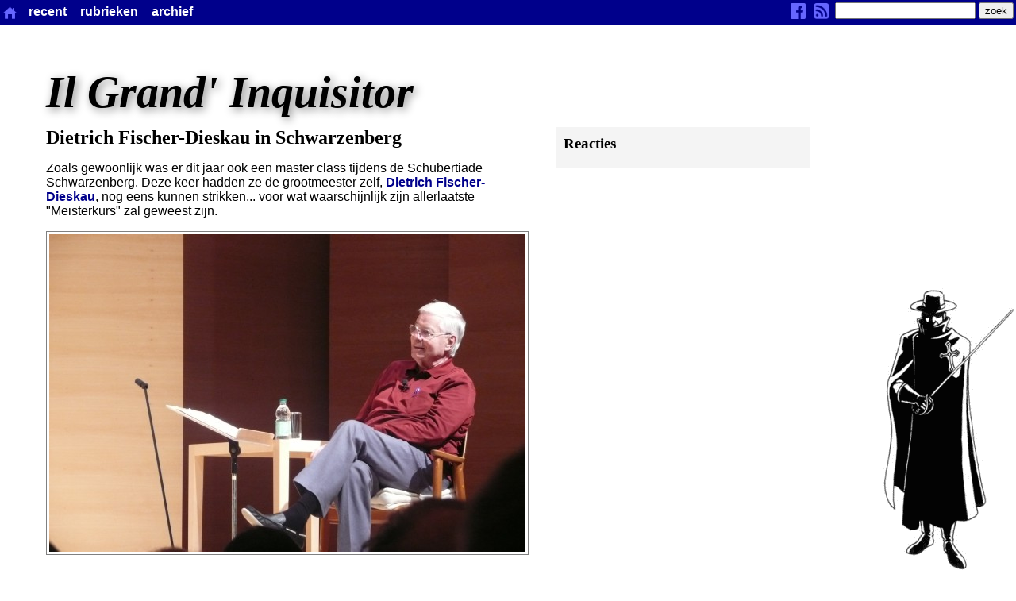

--- FILE ---
content_type: text/html; charset=UTF-8
request_url: http://kanevas.be/igi/?id=848
body_size: 2821
content:
<!DOCTYPE html>




<html lang="nl">

<head>
<meta name="viewport" content="width=device-width, initial-scale=1" />
<title>Il Grand&apos; Inquisitor - Dietrich Fischer-Dieskau in Schwarzenberg</title>
<meta property='og:site_name' content='Il Grand&apos; Inquisitor' />
<meta property='og:type' content='website' />
<meta property='og:url' content='http://www.kanevas.be/igi/?id=848' />
<meta property='og:title' content='Dietrich Fischer-Dieskau in Schwarzenberg' />
<meta property='og:description' content='Zoals gewoonlijk was er dit jaar ook een master class tijdens de Schubertiade Schwarzenberg. Deze keer hadden ze de grootmeester zelf, Dietrich Fischer-Dieskau, nog eens kunnen strikken... voor wat waarschijnlijk zijn allerlaatste &quot;Meisterkurs&quot; zal geweest zijn.' />
<meta property='og:image' content='http://www.kanevas.be/igi/img/2009/schwarzenberg-fidi1.jpg' />
<link rel="stylesheet" href="desktop.css" type="text/css" media="screen and (min-width: 1024px)" >
<link rel="stylesheet" href="tablet.css" type="text/css" media="screen and (min-width: 720px) and (max-width: 1023px)" >
<link rel="stylesheet" href="smartphone.css" type="text/css" media="screen and (max-width: 719px)" >
<link rel="stylesheet" href="print.css" type="text/css" media="print">
<link rel="alternate" type="application/rss+xml" title="RSS Il grand Inquisitor" href="http://www.kanevas.be/igi/feed/">
</head>

<body>
<header>Il Grand' Inquisitor</header>

<article class='post'>
<h1>Dietrich Fischer-Dieskau in Schwarzenberg</h1>
<p>Zoals gewoonlijk was er dit jaar ook een master class tijdens de Schubertiade Schwarzenberg. Deze keer hadden ze de grootmeester zelf, <strong>Dietrich Fischer-Dieskau</strong>, nog eens kunnen strikken... voor wat waarschijnlijk zijn allerlaatste &quot;Meisterkurs&quot; zal geweest zijn.</p><p><img src='img/2009/schwarzenberg-fidi1.jpg'></p><p>Dit was minstens de derde keer dat ik hem in Schwarzenberg een master class zag geven. In vergelijking met de vorige keren is hij eigenlijk nauwelijks veranderd. Hij gaat wat trager en moeizamer, maar zijn oren en zijn onwaarschijnlijke liedkennis doorstaan nog altijd de tand des tijds.</p><p>Oorspronkelijk waren er zes liedduo&#039;s voorzien, maar na de eerste dag was er al een bariton afgevallen... het is niet duidelijk of Dieskau hem gevraagd had om niet meer te komen of dat hij plotseling ziek geworden was. Zijn enige optreden haalde in alle geval niet het vereiste niveau.</p><p>Er was slechts &eacute;&eacute;n thema: Schubert !</p><p>Voor de vier dagen van de master class had elke duo vier liederen voorbereid die aan het kritisch oor van Dietrich Fischer-Dieskau voorgelegd werden. Zo gauw hij iets hoort dat hem niet zint, dan onderbreekt hij de zanger of pianist. Dat kan zelfs al na twee akkoorden van de piano-inleiding zijn. Hij beperkt zich wel tot interpretatieve opmerkingen, alhoewel het bij sommige zangers ook technisch nog hier en daar rammelt. Dat is des te penibeler in geval van bijvoorbeeld de sopraan die <em>Memnon</em> voorbereid had en meteen te horen kreeg dat het veel te snel was en nadien constant in problemen kwam met haar adem.</p><p>Het &quot;juiste&quot; tempo is een van die zaken waar Dieskau regelmatig op terugkomt. Hij gaat daarbij vaak uit van het gehele gedicht of zelfs van details die misschien wel bedoeld zijn, maar die niet met zo veel woorden in de muziek of de tekst aangegeven staan. Tempo is uiteraard een persoonlijk aanvoelen, zeker in het geval van Schubert, maar het was opvallend dat niemand van de jonge zangers in discussie ging over waarom ze zelf een bepaald tempo gekozen hadden. Je moet wel heel zeker van je zaak zijn vooraleer je met een monument als Dieskau gaat discuteren over Schubert, vermoed ik.</p><p>Het zal ook niet verbazen dat de tekst heel belangrijk is voor Dieskau. Ondanks het feit - of misschien net daarom - dat zowat de meeste zangers Duits als moedertaal hebben, moest hij heel vaak hun uitspraak corrigeren. Elke medeklinker moet uitgesproken worden, anders verstaat het publiek niet waarover het gaat, maar de klinkers dienen om de melodie te dragen. Het is allemaal evident voor het doorsnee-Schubertiade-publiek, maar soms zag je zangers met hun ogen rollen omdat ze blijkbaar geen idee hadden waarover hij het had.</p><p>Een ander belangrijk aandachtspunt was wanneer legato gezongen moet worden (telkens als het kan, desnoods maar voor twee noten) en wanneer met vibrato gezongen moet worden (altijd!). Daarnaast ging hij heel af en toe in op de achtergrond van de liederen of de gedichten. Vooral bij de liederen op teksten van Mayrhofer - zoals <em>Memnon</em> of <em>Im Walde</em> - ging hij dieper in op hoe Mayrhofer zijn eigen eenzaamheid en persoonlijke problemen vertaalde in zijn gedichten en hoe Schubert dat vertaalde.</p><p><img src='img/2009/schwarzenberg-fidi2.jpg'></p><p>Na de laatste &quot;les&quot; kreeg hij nog bloemen van de zangers en een staande ovatie van het publiek...</p>
<p class='info'>
Publicatie: vrijdag 4 september 2009 om 13:37<br>Rubriek: <b>Liedrecital</b>
</p>
</article>
<aside>
<h1>Reacties</h1>
</aside>
<nav>
<div class='menuitem'>
<a href='./'><img src='home.png' alt='start' title='start'><span class='textonly'>start</span></a>
</div>
<div class='menuitem'>
<button>recent</button>
<div class='menu'>
<a href='./?id=2618'>Die Fledermaus in Luik</a>
<a href='./?id=2617'>Wiener Blut in Essen</a>
<a href='./?id=2616'>Norma in de Munt</a>
<a href='./?id=2615'>Elias in Antwerpen</a>
<a href='./?id=2614'>Il cappello di paglia di Firenze in Luik</a>
</div>
</div>
<div class='menuitem'>
<button>rubrieken</button>
<div class='menu'>
<a href='./?rubriek=1'>Opera</a>
<a href='./?rubriek=2'>Liedrecital</a>
<a href='./?rubriek=3'>Operette</a>
<a href='./?rubriek=4'>Oratorium</a>
<a href='./?rubriek=5'>Concert</a>
<a href='./?rubriek=6'>CD &amp; DVD</a>
<a href='./?rubriek=7'>Toekomstmuziek</a>
<a href='./?rubriek=8'>Nieuws</a>
</div>
</div>
<div class='menuitem'>
<button>archief</button>
<div class='menu'>
<a href='./?jaar=2026'>2026</a>
<a href='./?jaar=2025'>2025</a>
<a href='./?jaar=2024'>2024</a>
<a href='./?jaar=2023'>2023</a>
<a href='./?jaar=2022'>2022</a>
<a href='./?jaar=2021'>2021</a>
<a href='./?jaar=2020'>2020</a>
<a href='./?jaar=2019'>2019</a>
<a href='./?jaar=2018'>2018</a>
<a href='./?jaar=2017'>2017</a>
<a href='./?jaar=2016'>2016</a>
<a href='./?jaar=2015'>2015</a>
<a href='./?jaar=2014'>2014</a>
<a href='./?jaar=2013'>2013</a>
<a href='./?jaar=2012'>2012</a>
<a href='./?jaar=2011'>2011</a>
<a href='./?jaar=2010'>2010</a>
<a href='./?jaar=2009'>2009</a>
<a href='./?jaar=2008'>2008</a>
<a href='./?jaar=2007'>2007</a>
<a href='./?jaar=2006'>2006</a>
<a href='./?jaar=2005'>2005</a>
<a href='./?jaar=2004'>2004</a>
<a href='./?jaar=2003'>2003</a>
<a href='./?jaar=2002'>2002</a>
</div>
</div>
<div class='search'>
<form method='POST' action='./' name='searchIGI'>
<a href='https://www.facebook.com/IlGrandInquisitor'><img src='facebook.png' alt='facebook' title='Facebook'><span class='textonly'>Facebook</span></a>
<a href='feed/'><img src='rss.png' alt='RSS' title='RSS feed'><span class='textonly'>RSS feed</span></a>
<input type='text' name='search' value='' size='20' maxlength='40'>
<input type='submit' value='zoek'>
</form>
</div>
</nav>
	
</body>

</html>



--- FILE ---
content_type: text/css
request_url: http://kanevas.be/igi/tablet.css
body_size: 913
content:
/* tablet StyleSheet for http://www.kanevas.be/igi/ */

body {
	background-color: white;
	background: white url("inquisitor.gif") no-repeat fixed right bottom; /* width = 170px */
	color: black;
	font-size: 1em;
}

/* header */

header {
	margin-top: 1.5em;
	margin-left: 50px;
	font-family: serif;
	font-weight: bold;
	font-size: 3.5em;
	font-style: italic;
	text-shadow: 0.05em 0.05em 0.2em gray;
}

/* article */

article {
	margin-top: 1em;
	margin-left: 50px;
	font-family: sans-serif;
	font-size: 1em;
	background-color: rgba(255,255,255,0.75);
}

article.post {
	width: 610px;
}

h1 {
	font-family: serif;
	font-size: 1.5em;
	margin-top: 0;
	margin-bottom: 0.5em;
}

.teaser {
	background-color: rgba(255,255,255,0.75);
	margin-right: 5px;
	margin-bottom: 10px;
	border: 1px solid gray;
	padding: 0px;
	box-shadow: 3px 3px 2px gray;
	width: 250px;
	display: inline-block;
	vertical-align: top;
}

.teaser img {
	border: 0px;
	margin: 0px;
	padding: 0px;
	max-width: 250px;
}

.teaser p {
	padding: 3px;
}

.teaser strong, .teaser em {
	color: darkblue;
	font-weight: normal;
}

article a {
	color: blue;
}

small {
	color: darkgray;
	font-size: 0.9em;
}

strong {
	color: darkblue;
	font-weight: bold;
}

em {
	color: darkblue;
	font-style: normal;
}

blockquote {
	border-left: 1px solid darkgray;
	margin: 0px;
	padding-left: 20px;
	font-size: 0.9em;
}

article img {
	border: 1px solid grey;
	padding: 3px;
}

img.picl {
	margin-right: 3px;
	float: left;
}

img.picr {
	margin-left: 3px;
	float: right;
}

.info {
	font-size: 0.9em;
}

/* comment */

aside {
	margin-left: 50px;
	border-top: 1px solid grey;
	width: 610px;
	padding-top: 1em;
	font-family: sans-serif;
	font-size: 0.8em;
	background-color: rgba(255,255,255,0.75);
}

aside .comment {
	border-top: 1px solid grey;
}

aside textarea {
	width: 100%;
	height: 10em;
}

aside input {
	width: 100%;
	margin: 3px 0;
}

/* navigation */

nav {
	position: fixed;
	left: 0;
	top: 0;
	width: 100%;
	font-family: sans-serif;
	background-color: darkblue;
}

nav img {
	height: 1.2em;
	width: 1.2em;
	padding: 0 0.2em;
	border: 0;
	vertical-align: middle;
}

nav .textonly {
	display: none;
}

button {
	background-color: darkblue;
	color: white;
	padding: 0.4em;
	margin: 0;
	border: 0;
	font-size: 1em;
	font-weight: bold;
}

.menuitem {
	position: relative;
	display: inline-block;
}

.menu {
	display: none;
	position: absolute;
	background-color: lightblue;
	min-width: 500px;
	z-index: 1;
}

.menu a {
	color: black;
	padding: 0.2em;
	text-decoration: none;
	display: block;
}

.menu a:hover {
	background-color: blue;
	color: white;
}

.menuitem:hover .menu {
	display: block;
}

.menuitem:hover button {
	background-color: blue;
}

nav .search {
	float: right;
	display: inline;
	margin: 0.2em;
}


--- FILE ---
content_type: text/css
request_url: http://kanevas.be/igi/smartphone.css
body_size: 684
content:
/* smartphone StyleSheet for http://www.kanevas.be/igi/ */

body {
	background-color: white;
	color: black;
	font-size: 1em;
}

/* header */

header {
	font-family: serif;
	font-weight: bold;
	font-size: 2.5em;
	font-style: italic;
	text-shadow: 0.05em 0.05em 0.2em gray;
}

/* article */

article {
	margin-top: 1em;
	font-family: sans-serif;
	font-size: 1em;
}

h1 {
	font-family: serif;
	font-size: 1.5em;
	margin-top: 0;
	margin-bottom: 0.5em;
}

.teaser {
	background-color: rgba(255,255,255,0.75);
	margin-right: 5px;
	margin-bottom: 10px;
	border: 1px solid gray;
	padding: 0px;
	box-shadow: 3px 3px 2px gray;
	width: 250px;
	display: inline-block;
	vertical-align: top;
}

.teaser img {
	border: 0px;
	margin: 0px;
	padding: 0px;
	max-width: 250px;
}

.teaser p {
	padding: 3px;
}

.teaser strong, .teaser em {
	color: darkblue;
	font-weight: normal;
}

article a {
	color: blue;
}

small {
	color: darkgray;
	font-size: 0.9em;
}

strong {
	color: darkblue;
	font-weight: bold;
}

em {
	color: darkblue;
	font-style: normal;
}

blockquote {
	border-left: 1px solid darkgray;
	margin: 0px;
	padding-left: 20px;
	font-size: 0.9em;
}

article img {
	border: 1px solid grey;
	max-width: 100%;
	height: auto;
}

img.picl, img.picr {
	display: block;
}

.info {
	font-size: 0.9em;
}

/* comment */

aside {
	border-top: 1px solid grey;
	padding: 1em 0;
	font-family: sans-serif;
	font-size: 1em;
}

aside .comment {
	border-top: 1px solid grey;
}

aside textarea {
	width: 100%;
	height: 8em;
}

aside input {
	width: 100%;
	margin: 3px 0;
}

/* navigation */

nav {
	border-top: 1px solid grey;
	padding: 0.5em 0;
	font-family: sans-serif;
}

nav img {
	display: none;
}

nav a {
	color: blue;
	display: block;
	padding: 0.5em 0;
}

button {
	margin: 0;
	border: 0;
	padding: 0.5em 0 0 0;
	font-weight: bold;
	background-color: white;
	font-size: 1em;
}

.menuitem {
	display: block;
}

.menu {
	display: block;
	margin-left: 25px;
}

nav .search {
	display: block;
	margin: 0.2em;
}


--- FILE ---
content_type: text/css
request_url: http://kanevas.be/igi/print.css
body_size: 410
content:
/* print StyleSheet for http://www.kanevas.be/igi/ */

body {
	background-color: white;
	color: black;
}

/* header */

header {
	margin-bottom: 0.5em;
	font-family: serif;
	font-weight: bold;
	font-size: 3.5em;
	font-style: italic;
	text-shadow: 0.05em 0.05em 0.2em gray;
}

/* article */

article {
	font-family: serif;
	font-size: 1em;
}

h1 {
	font-family: sans-serif;
	font-size: 1.5em;
	margin-bottom: 0.5em;
}

article a {
	color: black;
	text-decoration: none;
}

small {
	font-size: 0.9em;
}

blockquote {
	border-left: 1px solid darkgray;
	margin: 0px;
	padding-left: 20px;
	font-size: 0.9em;
}

article img {
	border: 1px solid grey;
	padding: 3px;
}

img.picl {
	margin-right: 3px;
	float: left;
}

img.picr {
	margin-left: 3px;
	float: right;
}

.info {
	font-family: sans-serif;
	font-size: 0.9em;
}

/* comment */

aside {
	display: none;
}

/* navigation */

nav {
	display: none;
}
